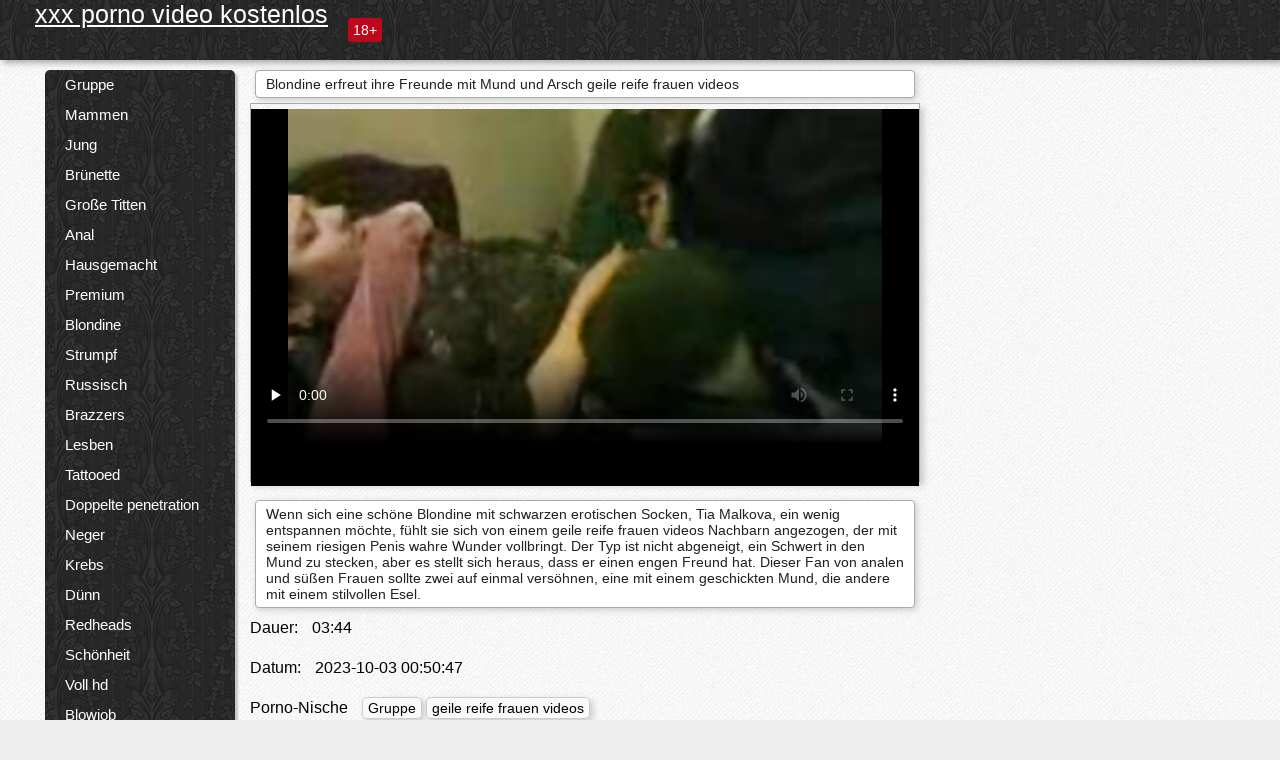

--- FILE ---
content_type: text/html; charset=UTF-8
request_url: https://videosreifefrauen.com/video/369/blondine-erfreut-ihre-freunde-mit-mund-und-arsch-geile-reife-frauen-videos/
body_size: 13207
content:
<!DOCTYPE html><html lang="de"><head><meta name="description" content="Wenn sich eine schöne Blondine mit schwarzen erotischen Socken, Tia Malkova, ein wenig entspannen möchte, fühlt sie sich von einem geile reife frauen videos Nachbarn angezogen, der mit seinem riesigen Penis wahre Wunder vollbringt. Der Typ ist nicht abgeneigt, ein Schwert in den Mund zu stecken, aber es stellt sich heraus, dass er einen engen Freund hat. Dieser Fan von analen und süßen Frauen sollte zwei auf einmal versöhnen, eine mit einem geschickten Mund, die andere mit einem stilvollen Esel."/>
	<meta charset="UTF-8">
	<meta http-equiv="X-UA-Compatible" content="IE=edge">
	<meta name="viewport" content="width=device-width, initial-scale=1.0">
	<meta name="apple-mobile-web-app-capable" content="yes">
	<meta name="apple-mobile-web-app-status-bar-style" content="default">
	<link rel="shortcut icon" href="/files/favicon-16x16.png">
	<link rel="apple-touch-icon" href="/files/apple-touch-icon.png">
	<link rel="apple-touch-icon" sizes="16x16" href="/files/favicon-16x16.png">
	<link rel="apple-touch-icon" sizes="32x32" href="/files/favicon-32x32.png">	
	<meta name="theme-color" content="#000">
	<meta name="msapplication-navbutton-color" content="#000">
	<meta name="apple-mobile-web-app-status-bar-style" content="#000">

	 <base target="_blank">

<title>Blondine erfreut ihre Freunde mit Mund und Arsch geile reife frauen videos, online-Pornofilme </title>
		
<style type="text/css" media="screen">
.uparrow{background:url('/files/sprite.png') 0 0 no-repeat}*{margin-top:0;margin-bottom:0;margin-right:0;margin-left:0;padding:0}*,*:before,*:after{-moz-box-sizing:border-box;-webkit-box-sizing:border-box;box-sizing:border-box}a img,:link img,:visited img,:hover img{border:0}a{color:#303030;font-size:15px;text-decoration:underline}a:hover{color:#f80;text-decoration:none}b{font-family:'Roboto',sans-serif;font-weight:normal}h1,h2,h3,form,p,input{margin:0;padding:0}textarea{border:1px solid #ccc;padding:5px}input:focus,textarea:focus{outline:0}button:focus{outline:0}h1,h2,h3{font-weight:normal}h1{font-size:14px}h2{font-size:14px;line-height:25px}h3{font-size:14px}ul{padding:0;margin:0}.cf:before,.cf:after{content:" ";display:table}.cf:after{clear:both}.cf{*zoom:1}#dle-content:after{content:"";display:table;clear:both}html{padding:0}body{background:#eee url('/files/5.jpg');background-attachment:fixed;font-family:'Roboto',sans-serif;font-size:15px;height:100%;margin:0;color:#bbb;-webkit-font-smoothing:antialiased !important}.wrap{width:1658px;margin:0 auto;position:relative}.header{width:100%;background-color:#fff;box-shadow:3px 3px 6px #aaa;background:url(/files/4.png) 10px 0}.header>.wrap{position:relative}.header_right{float:right}.logo{display:block;float:left;position:relative}.logo a img:hover{opacity:.8}.logo img{display:block;height:55px;}.age18{background-color:#bd071d;color:#fff;font-size:14px;line-height:24px;padding:0 5px;margin:18px 0 18px 20px;float:left;border-radius:3px;position:absolute;left:100%;top:0}.searchblock{float:right;width:400px;height:40px;position:relative;margin-top:10px;background-color:#ddd;border-radius:4px}.searchform{border:0;color:#999;width:100%;height:40px;line-height:40px;padding:10px 60px 10px 20px;font-size:14px;background-color:transparent;overflow:hidden}.searchform:focus{background-color:#f1f1f1;color:#222 !important}.searchbt{width:40px;height:40px;border:0 !important;border-radius:0;display:block;position:absolute;top:0;right:0;background-color:transparent;background-position:0 0;opacity:1;-moz-transition:.2s background-color;-webkit--transition:.2s background-color;transition:.2s background-color;font-size:22px}.searchbt:hover{background-position:0 -60px;background-color:#f80}.nav{float:right;height:60px}.left{float:left;width:200px;padding:10px 0 0 10px}.right{float:right;width:calc(100% - 210px);padding:10px 0 0 0}.topline{background-color:#f9f9f9}.content{float:left;width:calc(100% - 320px)}.sidebar{width:300px;float:right;background-color:#f9f9f9;text-align:center;overflow:hidden}.mblock{margin:5px 0 10px 0;position:relative}.hblock{position:relative}.block_header{line-height:1.2;color:#222;margin:0 10px 5px}.menu{box-shadow:3px 3px 2px 0 rgba(0,0,0,0.2);border-radius:5px}.menu ul{list-style:none;width:100%;background-color:#f9f9f9;border-radius:5px;background:url(/files/4.png) 10px 0}.menu li a{display:block;line-height:30px;color:#fff;padding:0 0 0 20px;text-decoration:none;white-space:normal}.pad10{padding-left:10px}.block_header{color:#222;padding:5px 10px;font-size:14px;margin:0 5px 5px 5px;background-color:#fff;border:1px solid #aaa;border-radius:4px;box-shadow:2px 2px 6px #ccc}.shortstory{width:31%;position:relative;float:left;background-color:#eaedef;margin:5px 10px 15px 10px;border:1px solid #aaa;border-radius:4px;box-shadow:2px 2px 6px #ccc}.shortstory a{text-decoration:none;color:#fff}.short_img{width:100%;padding-bottom:56.25%;position:relative;overflow:hidden;margin:0;border-top-left-radius:4px;border-top-right-radius:4px;background:transparent url('/files/load2.gif') 100% no-repeat;background-size:cover;border-bottom:1px solid #aaa}.short_img img{display:block;position:absolute;width:100%;min-height:100%;border-bottom:1px solid #aaa;-webkit-transform:scale(-1,1);transform:scale(-1,1);-webkit-transition:opacity .3s;-o-transition:opacity .3s;transition:opacity .3s}.short_img video{position:absolute;width:100%;top:50%;left:50%;margin-right:-50%;-webkit-transform:translate(-50%,-50%);transform:translate(-50%,-50%)}.quality{position:absolute;z-index:2;color:#fff;padding:3px 5px;top:5px;left:5px;font-size:14px;background-color:rgba(255,0,0,0.8);border-radius:3px}.shortstory a:hover .quality{background-color:rgba(255,0,0.8)}.time{position:absolute;z-index:2;color:#fff;padding:2px 5px;bottom:5px;right:5px;font-size:14px;background-color:rgba(0,0,0,0.8);border-radius:3px}.shortstory a:hover .time{background-color:#000}.like{position:absolute;z-index:2;color:#fff;padding:2px 5px;bottom:5px;left:5px;font-size:14px;background-color:rgba(0,200,0,0.8);border-radius:3px}.shortstory a:hover .like{background-color:rgba(0,200,0,1)}.like:before{background-position:0 -380px}.header-login{height:60px;width:60px;float:right;position:relative}.nav_btn{cursor:pointer;display:none;width:60px;height:60px;text-align:center}.nav_btn_bars{display:inline-block;margin-top:14px}.bar1,.bar2,.bar3{width:30px;height:3px;background-color:#fff;margin:6px 0;transition:.4s}.footer{color:#909090;font-size:14px;background-color:#fff}.footer .wrap{padding:5px 0}.copyrights{line-height:20px;float:left}.wrap.about{font-size:12px;line-height:18px;color:#777}.footer_links{margin:0 0 0 20px;float:left}.navigation-holder{text-align:center;clear:both;margin:20px 0}.navigation{clear:both;display:inline-block;text-align:center}.navigation span,.navigation a{height:40px;line-height:40px;vertical-align:middle;font-size:15px;float:left;font-weight:normal !important;background-color:#f9f9f9}.navigation span,.navigation a{padding:0 13px}.navigation a{color:#f80;background-color:#fff;text-decoration:none !important;margin:0 1px 0 0;border:1px solid #f80;border-radius:4px;margin-left:5px}.navigation a:hover{text-decoration:none;color:#fff;background-color:#f80}.navigation span{text-decoration:none;color:#888;background-color:#fff;border:1px solid #888;border-radius:4px;margin-left:5px}.post_content{font-size:12px;color:#777}.post_content a{font-size:16px;color:#f80;text-decoration:underline}.post_content a:hover{text-decoration:none;color:#222}.site_button{cursor:pointer;-webkit-transition:all .2s ease;-moz-transition:all .2s ease;transition:ease .2s all;font-size:14px;text-transform:uppercase;padding:0 20px;line-height:40px;height:40px;color:#fff;border:0}.site_button:active{background-color:rgba(0,0,0,1)}.site_button:hover{background-color:#303030;color:#fff}.color_button{background-color:#f80}.fullstory{width:100%;font-size:16px;padding:0 5px 0 5px;margin-bottom:5px}.player_holder{width:100%;position:relative;padding-bottom:56.25%;border:1px solid #aaa;box-shadow:4px 4px 6px #ccc}.transp_text{color:transparent}.category_tags{line-height:30px;color:#000}.category_tags b{margin:0 10px 0 0}.category_tags a{color:#f80;border:1px solid #ccc;border-radius:5px;padding:2px 5px;box-shadow:3px 3px 6px #ccc;background-color:#f9f9f9;text-decoration:none;font-size:14px}.category_tags a:hover{color:#fff;background-color:#f80}.tabs_header{height:35px}.tabs_header span{color:#222;font-size:16px;line-height:30px;text-align:center;display:block;float:left;padding:0 15px;text-decoration:none}.tabs_header span:hover{cursor:pointer;color:#f80}.ccolor{color:#f80;font-style:normal}.active-ttab{color:#fff !important;background-color:#f80}.tab-box a{font-size:14px;color:#e41d4b;text-decoration:none}.tab-box a:hover{text-decoration:underline}textarea{line-height:20px;background:#fff;-webkit-transition:all .2s ease;-moz-transition:all .2s ease;transition:ease .2s all;padding:0 10px;color:#303030;font-size:16px;border:1px solid #ddd}textarea{min-height:100px}textarea:focus{box-shadow:none;border:1px solid #aaa}.clear{margin:0;padding:0;height:0;clear:both;width:100%}#totop{width:60px;height:30px;background-color:#f80;background-position:center -1040px;text-align:center;position:fixed;bottom:20px;right:20px;cursor:pointer;display:none;opacity:.6;z-index:10}#totop:hover{opacity:1;height:60px}#totop:hover .uptext{visibility:visible;opacity:1}.uparrow{width:20px;margin:10px auto;height:10px;background-position:0 -400px}.uptext{color:#fff;font-size:12px;text-align:center;height:20px;line-height:20px;margin:10px 0;visibility:hidden;opacity:0}




.menu li a:hover{background-color:#bd071d;color:#fff}@media screen and (max-width:780px){.navigation a{display:block !important}}.tab-box{display:none;padding:10px;font-size:14px;background:#fff;border-radius:4px;box-shadow:2px 2px 6px #ccc}textarea{padding:20px;width:100%;margin-bottom:20px;margin-top:5px}.addcomment-post{color:#909090;margin-top:30px;margin-left:20px}.sing{background:0}.player_inner{position:absolute;width:100%;height:100%;top:0;bottom:0;left:0;right:0}@media screen and (max-width:1680px){.wrap{width:100%}}@media screen and (max-width:1520px){.wrap{width:1274px}}@media screen and (max-width:1334px){.wrap{width:1210px}}@media screen and (max-width:1270px){.wrap{width:960px}.searchblock{float:none;clear:both;width:100%;background-color:#ddd;border:0}.shortstory{width:32%}}@media screen and (max-width:1020px){.wrap{width:720px}.content,.sidebar{width:100%;float:none}.sidebar{margin-bottom:20px}.right{width:100%}.left{display:block;padding:0;width:initial}.nav_btn{display:inline-block}.menu{position:absolute;display:none;width:auto;z-index:130000;overflow-x:hidden;overflow-y:auto;max-height:100%;max-width:320px;border-radius:0}.menu ul{border-radius:0;padding:5px 10px 5px 0}.menu li a{white-space:nowrap}.shortstory{width:31.33333%;margin:0 2px 10px 2px;display:inline-block;float:none}.footer{text-align:center}.footer_links{margin:20px 0 0 0}.copyrights,.footer_links{float:none}}@media screen and (max-width:780px){.wrap{width:100%}.logo{/*margin-top:8px;*/margin-left:10px}.logo img{height:50px}.shortstory{width:48.5%;margin:0 2px 10px 2px;display:inline-block;float:none}.post_content,.post_content a{font-size:12px}.navigation a{display:none}.about{display:none}.age18{display:none}textarea,input{width:100% !important}}@media screen and (max-width:760px){.t-preview{display:block}}@media screen and (max-width:470px){.header-login{width:100%}.logo a{display:block;margin:0 auto;width:250px}.logo img{margin-left:-4px}#dle-content{padding:0 5px}.shortstory{margin:0 5px 10px 5px}.tabs_header{height:auto}.tabs_header span{float:none}.shortstory{width:97%;padding:0;float:none}#totop{backface-visibility:hidden}}.mr{z-index:5;position:absolute;top:0;left:0;width:100%;height:100%}.t-preview{display:none;top:5px;right:5px;position:absolute;color:#fff;padding:2px 4px 3px 4px;font-size:14px;background-color:rgba(231,76,60,0.70);border:1px solid rgba(231,76,60,0.70);border-radius:3px;cursor:default;z-index:129999}.lazy{opacity:0}.lazy:not([src]){visibility:hidden}.main-tags{width:100%}.mr{z-index:5;position:absolute;width:100%;height:100%;top:0;left:0}.t-preview{display:none;top:5px;right:5px;position:absolute;color:#fff;padding:2px 4px 3px 4px;font-size:14px;background-color:rgba(231,76,60,0.70);border:1px solid rgba(231,76,60,0.70);border-radius:3px;cursor:default;z-index:129999}@media screen and (max-width:760px){.t-preview{display:block}}.lazy{opacity:0}.lazy.initial,.lazy.loaded,.lazy.error{opacity:1}.lazy:not([src]){visibility:hidden}
.main-tags {width:100%;}.main-tags li{display:inline-block;vertical-align:top;margin:0 10px 10px 0}.main-tags a{display:block;padding:7px 10px;text-decoration:none;font-size:16px;border-radius:3px;box-shadow:1px 1px 2px #888;background-color:#fbebe3}.main-tags a:hover{color:#fff;background-color:#e74c3c;box-shadow:0 0 0 #e74c3c}		

.tags-line{
	position: absolute;
   opacity:0;   
}	
	
.shortstory a:hover .tags-line{
	text-align:center;
    position: absolute;
    z-index: 2;
    color: #fff;
    padding: 3px 5px;
  /*  top: 5px;
    left: 5px;*/
    font-size: 12px;
    /*background: rgba(255,0,0,0.5);*/
	text-shadow: 1px 1px 1px #000;
    border-radius: 3px;	
	white-space: nowrap;
	/*background: -webkit-linear-gradient(top, rgba(0,0,0,1) 0%,rgba(0,0,0,0) 100%);
    background: linear-gradient(to bottom, rgba(0,0,0,1) 0%,rgba(0,0,0,0) 100%);*/
	width: 100%;
	opacity: 1;
	padding-left: 100%;
/*animation: marquee 5s linear infinite alternate;*/
	animation: marquee 9s linear infinite;
   }
 /*  @keyframes marquee {
    from { text-indent: 100%; }
    to { text-indent: 0; }
   }*/
	@keyframes marquee {
  0%{
    transform: translate(0, 0);
  }
  
  100%{
    transform: translate(-200%, 0);
  }
}
	
.shortstory a:hover .quality{opacity:0;}
	
.flowplayer {width: 100% !important; height: 100% !important;}	
</style>
		
<link href="/files/styles.css" rel="stylesheet"><style id="_ciw_style">._ciw__l{left:10px}._ciw__r{right:10px}._ciw__t{top:10px}._ciw__m{top:35%}._ciw__b{bottom:10px}._ciw-widget{background:#fff;box-shadow:0 0 3px 0 #bfbfbf;box-sizing:border-box;color:#2b2b2b;display:block;font-family:Arial,sans-serif;height:255px;position:fixed;width:343px;z-index:99999999}._ciw-widget__compact,._ciw-widget__noimg{height:100px;overflow:hidden}._ciw-widget__compact{background:hsla(0,0%,100%,.97);border-radius:5px;width:385px}._ciw-widget__container{position:absolute}@-webkit-keyframes _ciw-show__right{0%{transform:translateX(400px)}to{transform:translateX(0)}}@keyframes _ciw-show__right{0%{transform:translateX(400px)}to{transform:translateX(0)}}@-webkit-keyframes _ciw-show__left{0%{transform:translateX(-400px)}to{transform:translateX(0)}}@keyframes _ciw-show__left{0%{transform:translateX(-400px)}to{transform:translateX(0)}}._ciw-show__l{-webkit-animation:_ciw-show__left .79s ease 0s 1 normal none;animation:_ciw-show__left .79s ease 0s 1 normal none}._ciw-show__l,._ciw-show__r{transform:translateZ(0);will-change:transform}._ciw-show__r{-webkit-animation:_ciw-show__right .79s ease 0s 1 normal none;animation:_ciw-show__right .79s ease 0s 1 normal none}@-webkit-keyframes _ciw-show__bottom{0%{transform:translateY(500px)}to{transform:translateY(0)}}@keyframes _ciw-show__bottom{0%{transform:translateY(500px)}to{transform:translateY(0)}}@-webkit-keyframes _ciw-show__top{0%{transform:translateY(-500px)}to{transform:translateY(0)}}@keyframes _ciw-show__top{0%{transform:translateY(-500px)}to{transform:translateY(0)}}@-webkit-keyframes _ciw-show__middle-left{0%{transform:translateX(-450px)}to{transform:translateX(0)}}@keyframes _ciw-show__middle-left{0%{transform:translateX(-450px)}to{transform:translateX(0)}}@-webkit-keyframes _ciw-show__right-old{0%{right:-400px}to{right:10px}}@keyframes _ciw-show__right-old{0%{right:-400px}to{right:10px}}@-webkit-keyframes _ciw-show__left-old{0%{left:-400px}to{left:10px}}@keyframes _ciw-show__left-old{0%{left:-400px}to{left:10px}}@-webkit-keyframes _ciw-show__bottom-old{0%{bottom:-500px}to{bottom:5px}}@keyframes _ciw-show__bottom-old{0%{bottom:-500px}to{bottom:5px}}@-webkit-keyframes _ciw-show__top-old{0%{top:-500px}to{top:5px}}@keyframes _ciw-show__top-old{0%{top:-500px}to{top:5px}}._ciw-show__l-old{-webkit-animation:_ciw-show__left-old .79s ease 0s 1 normal none;animation:_ciw-show__left-old .79s ease 0s 1 normal none}._ciw-show__r-old{-webkit-animation:_ciw-show__right-old .79s ease 0s 1 normal none;animation:_ciw-show__right-old .79s ease 0s 1 normal none}@media screen and (max-width:480px){._ciw-show__b,._ciw-show__ml{-webkit-animation:_ciw-show__bottom .79s;animation:_ciw-show__bottom .79s}._ciw-show__b,._ciw-show__ml,._ciw-show__t{transform:translateZ(0);will-change:transform}._ciw-show__t{-webkit-animation:_ciw-show__top .79s;animation:_ciw-show__top .79s}._ciw-widget{width:100%}._ciw-widget__compact{width:385px}._ciw-widget._ciw__l,._ciw-widget._ciw__r{left:0;right:0}._ciw-widget__compact._ciw__l{left:10px}._ciw-widget__compact._ciw__r{left:auto;right:10px}._ciw-widget__container._ciw__m,._ciw__m{bottom:5px;top:auto}._ciw__b{bottom:5px}._ciw__t{top:10px}}@media screen and (max-width:425px){._ciw-widget__compact._ciw__l,._ciw-widget__compact._ciw__r{left:auto;right:2.5%}._ciw-widget__compact{width:95%}}._ciw-flicker__l{-webkit-animation:_ciw-flicker__left 10s ease-in-out 0s infinite normal none;animation:_ciw-flicker__left 10s ease-in-out 0s infinite normal none}._ciw-flicker__l,._ciw-flicker__r{transform:translateZ(0);will-change:transform}._ciw-flicker__r{-webkit-animation:_ciw-flicker__right 10s ease-in-out 0s infinite normal none;animation:_ciw-flicker__right 10s ease-in-out 0s infinite normal none}._ciw-flicker__l-old{-webkit-animation:_ciw-flicker__left-old 10s ease-in-out 0s infinite normal none;animation:_ciw-flicker__left-old 10s ease-in-out 0s infinite normal none}._ciw-flicker__r-old{-webkit-animation:_ciw-flicker__right-old 10s ease-in-out 0s infinite normal none;animation:_ciw-flicker__right-old 10s ease-in-out 0s infinite normal none}@-webkit-keyframes _ciw-flicker__right{0%{transform:translateX(500px)}9%{transform:translateX(0)}65%{transform:translateX(0)}74%{transform:translateX(500px)}to{transform:translateX(500px)}}@keyframes _ciw-flicker__right{0%{transform:translateX(500px)}9%{transform:translateX(0)}65%{transform:translateX(0)}74%{transform:translateX(500px)}to{transform:translateX(500px)}}@-webkit-keyframes _ciw-flicker__left{0%{transform:translateX(-500px)}9%{transform:translateX(0)}65%{transform:translateX(0)}74%{transform:translateX(-500px)}to{transform:translateX(-500px)}}@keyframes _ciw-flicker__left{0%{transform:translateX(-500px)}9%{transform:translateX(0)}65%{transform:translateX(0)}74%{transform:translateX(-500px)}to{transform:translateX(-500px)}}@-webkit-keyframes _ciw-flicker__bottom{0%{bottom:-240px;opacity:1}9%{bottom:5px}91%{bottom:5px;opacity:1}92%{opacity:0}to{bottom:-240px;opacity:0}}@-webkit-keyframes _ciw-flicker__top{0%{opacity:1;top:-240px}9%{top:5px}91%{opacity:1;top:5px}92%{opacity:0}to{opacity:0;top:-240px}}@-webkit-keyframes _ciw-flicker__right-old{0%{right:-500px}9%{right:10px}65%{right:10px}74%{right:-500px}to{right:-500px}}@keyframes _ciw-flicker__right-old{0%{right:-500px}9%{right:10px}65%{right:10px}74%{right:-500px}to{right:-500px}}@-webkit-keyframes _ciw-flicker__left-old{0%{left:-500px}9%{left:10px}65%{left:10px}74%{left:-500px}to{left:-500px}}@keyframes _ciw-flicker__left-old{0%{left:-500px}9%{left:10px}65%{left:10px}74%{left:-500px}to{left:-500px}}@media screen and (max-width:480px){._ciw-flicker__t ._ciw__t{top:-390px}._ciw-flicker__t ._ciw__b{bottom:-390px}._ciw-flicker__b{-webkit-animation:_ciw-flicker__bottom 10s ease-in-out 0s infinite normal none;animation:_ciw-flicker__bottom 10s ease-in-out 0s infinite normal none}._ciw-flicker__b,._ciw-flicker__t{transform:translateZ(0);will-change:transform,opacity}._ciw-flicker__t{-webkit-animation:_ciw-flicker__top 10s ease-in-out 0s infinite normal none;animation:_ciw-flicker__top 10s ease-in-out 0s infinite normal none}._ciw-flicker__b-old{-webkit-animation:_ciw-flicker__bottom-old 10s ease-in-out 0s infinite normal none;animation:_ciw-flicker__bottom-old 10s ease-in-out 0s infinite normal none}._ciw-flicker__t-old{-webkit-animation:_ciw-flicker__top-old 10s ease-in-out 0s infinite normal none;animation:_ciw-flicker__top-old 10s ease-in-out 0s infinite normal none}}@keyframes _ciw-flicker__bottom{0%{opacity:0;transform:translateY(0)}1%{opacity:0;transform:translateY(400px)}2%{bottom:-240px;opacity:1;transform:translateY(400px)}9%{bottom:5px;opacity:1;transform:translateY(0)}65%{opacity:1;transform:translateY(0)}74%{opacity:1;transform:translateY(400px)}75%{opacity:0;transform:translateY(400px)}99%{opacity:0;transform:translateY(400px)}to{opacity:0;transform:translateY(0)}}@keyframes _ciw-flicker__top{0%{opacity:0;transform:translateY(0)}1%{opacity:0;transform:translateY(-400px)}2%{opacity:1;transform:translateY(-400px)}9%{opacity:1;transform:translateY(0)}65%{opacity:1;transform:translateY(0)}74%{opacity:1;transform:translateY(-400px)}75%{opacity:0;transform:translateY(-400px)}99%{opacity:0;transform:translateY(-400px)}to{opacity:0;transform:translateY(0)}}@-webkit-keyframes _ciw-flicker__bottom-old{0%{bottom:-400px}9%{bottom:5px}65%{bottom:5px}74%{bottom:-400px}to{bottom:-400px}}@keyframes _ciw-flicker__bottom-old{0%{bottom:-400px}9%{bottom:5px}65%{bottom:5px}74%{bottom:-400px}to{bottom:-400px}}@-webkit-keyframes _ciw-flicker__top-old{0%{top:-400px}9%{top:5px}65%{top:5px}74%{top:-400px}to{top:-400px}}@keyframes _ciw-flicker__top-old{0%{top:-400px}9%{top:5px}65%{top:5px}74%{top:-400px}to{top:-400px}} ._ciw-hidden{display:none!important}._ciw-wrap{box-sizing:border-box;cursor:pointer;height:255px;max-width:343px;padding:10px 30px 10px 10px;position:relative;width:100%}._ciw-wrap__noimg{height:100px;overflow:hidden}._ciw-wrap__compact{height:100px;max-width:385px;padding:0 30px 0 0}._ciw-wrap__mislead{padding-right:22px}._ciw-wrap__mislead-c{padding-right:0}._ciw-header{color:#545454;font-size:11px;justify-content:space-between;margin-bottom:6px;width:100%}._ciw-header,._ciw-header__left{align-items:center;display:flex}._ciw-hostname{margin:0 5px}._ciw-excerpt{opacity:.6}._ciw-excerpt__compact{color:#888}



background-position:50%;background-size:cover;cursor:pointer;height:12px;opacity:.5;position:absolute;right:7px;top:7px;width:12px;z-index:20000}._ciw-close-circle{height:16px;position:absolute;right:5px;top:5px;width:16px}._ciw-close-circle_compact{right:4px;top:4px}._ciw-close__compact{right:6px;top:6px}._ciw-close__s{height:12px;right:5px;top:5px;width:12px}._ciw-close__compact-s{height:12px;right:4px;top:4px;width:12px}._ciw-close__compact-5873{height:12px;width:12px}._ciw-main{display:flex;line-height:1.5;width:100%}._ciw-text{letter-spacing:normal;text-overflow:ellipsis;width:calc(100% - 40px)}._ciw-text__compact{padding:10px 0 10px 10px;width:67%}._ciw-title{font-size:14px;max-height:36px;max-width:95%;overflow:hidden;white-space:nowrap}._ciw-title__compact{color:#3c3c3c;font-size:15px;font-weight:600;margin-bottom:7px;max-height:42px;max-width:95%;white-space:normal}._ciw-body{color:grey;font-size:12px;letter-spacing:.5px;max-height:40px;max-width:95%;overflow:hidden;padding-bottom:15px}._ciw-body__compact{font-size:12px;max-height:36px;max-width:95%;text-overflow:ellipsis;white-space:nowrap}._ciw-icon{background-position:50%;background-repeat:no-repeat;background-size:cover;height:40px;width:40px}._ciw-icon__compact{height:100px;width:100px}._ciw-image-wrap{align-items:center;display:flex;height:100%;justify-content:center;max-height:150px;width:100%}._ciw-image{height:auto;max-height:100%;max-width:100%;width:auto}._ciw-label{color:#888;text-decoration:none}._ciw-label_compact{margin-right:5px}._ciw-footer__compact{bottom:5px;color:#545454;display:flex;font-size:10px;justify-content:flex-end;position:absolute;right:30px}._ciw-footer__mislead{right:5px}@media screen and (max-width:480px){._ciw-wrap{max-width:100%}}@media screen and (max-width:320px){._ciw-title__compact{font-size:12px}}</style></head>
<body>
	<header class="header">
		<section class="wrap cf">
			<div class="logo">
				<a href="/" style="color:#FFF;margin-top:15px;font-size: 25px !important;">xxx porno video kostenlos</a>
				<div class="age18">18+</div>
			</div>
			<div class="header_right">
				<div class="header-login">
					<div class="nav_btn">
    <div class="nav_btn_bars">
        <div class="bar1"></div>
        <div class="bar2"></div>
        <div class="bar3"></div>
    </div>
</div>   
				
				</div>
				<nav class="nav">	
									
				</nav>
			</div>		
			
		</section>
	</header>
	<section class="wrap cf">
		<section class="left">		
			<div class="menu">
				<ul>
						<li class="cat-item cat-item-2525"><a href="/category/group/">Gruppe</a>
</li><li class="cat-item cat-item-1971"><a href="/category/moms/">Mammen</a>
</li><li class="cat-item cat-item-1913"><a href="/category/young/">Jung</a>
</li><li class="cat-item cat-item-1907"><a href="/category/brunettes/">Brünette</a>
</li><li class="cat-item cat-item-1848"><a href="/category/big+tits/">Große Titten</a>
</li><li class="cat-item cat-item-1809"><a href="/category/anal/">Anal</a>
</li><li class="cat-item cat-item-1736"><a href="/category/homemade/">Hausgemacht</a>
</li><li class="cat-item cat-item-1674"><a href="/category/premium/">Premium</a>
</li><li class="cat-item cat-item-1562"><a href="/category/blondes/">Blondine</a>
</li><li class="cat-item cat-item-1416"><a href="/category/stockings/">Strumpf</a>
</li><li class="cat-item cat-item-1331"><a href="/category/russian/">Russisch</a>
</li><li class="cat-item cat-item-1310"><a href="/category/brazzers/">Brazzers</a>
</li><li class="cat-item cat-item-1278"><a href="/category/lesbians/">Lesben</a>
</li><li class="cat-item cat-item-1201"><a href="/category/tattooed/">Tattooed</a>
</li><li class="cat-item cat-item-1062"><a href="/category/double+penetration/">Doppelte penetration</a>
</li><li class="cat-item cat-item-727"><a href="/category/negroes/">Neger</a>
</li><li class="cat-item cat-item-694"><a href="/category/cancer/">Krebs</a>
</li><li class="cat-item cat-item-603"><a href="/category/skinny/">Dünn</a>
</li><li class="cat-item cat-item-601"><a href="/category/redheads/">Redheads</a>
</li><li class="cat-item cat-item-564"><a href="/category/beauties/">Schönheit</a>
</li><li class="cat-item cat-item-515"><a href="/category/full+hd/">Voll hd</a>
</li><li class="cat-item cat-item-507"><a href="/category/blowjob/">Blowjob</a>
</li><li class="cat-item cat-item-496"><a href="/category/first+person/">Erste Person</a>
</li><li class="cat-item cat-item-441"><a href="/category/in+the+office/">Im Büro</a>
</li><li class="cat-item cat-item-374"><a href="/category/blonde/">Blondine</a>
</li><li class="cat-item cat-item-352"><a href="/category/massage/">Massage</a>
</li><li class="cat-item cat-item-326"><a href="/category/casting/">Gussteil</a>
</li><li class="cat-item cat-item-325"><a href="/category/toys/">Sexspielzeug</a>
</li><li class="cat-item cat-item-306"><a href="/category/cum/">Sperma</a>
</li><li class="cat-item cat-item-304"><a href="/category/from+the+first+person/">Von der ersten Person</a>
</li><li class="cat-item cat-item-300"><a href="/category/doggy+style/">Doggy</a>
</li><li class="cat-item cat-item-287"><a href="/category/cheating/">Betrug</a>
</li><li class="cat-item cat-item-284"><a href="/category/hairy/">Haarig</a>
</li><li class="cat-item cat-item-284"><a href="/category/lesbian/">Lesbe</a>
</li><li class="cat-item cat-item-275"><a href="/category/in+leggings/">In leggins</a>
</li><li class="cat-item cat-item-243"><a href="/category/big+assholes/">Große Arschlöcher</a>
</li><li class="cat-item cat-item-232"><a href="/category/masturbation/">Masturbation</a>
</li><li class="cat-item cat-item-219"><a href="/category/orgasms/">Orgasms</a>
</li><li class="cat-item cat-item-210"><a href="/category/blacks/">Blacks</a>
</li><li class="cat-item cat-item-205"><a href="/category/close-up/">Hautnah</a>
</li><li class="cat-item cat-item-202"><a href="/category/big+cocks/">Große Schwänze</a>
</li><li class="cat-item cat-item-198"><a href="/category/mature/">Reifen</a>
</li><li class="cat-item cat-item-191"><a href="/category/in+the+bathroom/">Im Badezimmer</a>
</li><li class="cat-item cat-item-174"><a href="/category/orgies/">Orgasmus</a>
</li><li class="cat-item cat-item-164"><a href="/category/strap-on/">Umschnalldildo</a>
</li><li class="cat-item cat-item-162"><a href="/category/tender/">Ausschreibung</a>
</li><li class="cat-item cat-item-162"><a href="/category/mulatto+women/">Mulattin Frauen</a>
</li><li class="cat-item cat-item-161"><a href="/category/thin/">Dünn</a>
</li><li class="cat-item cat-item-157"><a href="/category/outdoors/">Frei</a>
</li><li class="cat-item cat-item-146"><a href="/category/big+dicks/">Riesenschwänze</a>
</li><li class="cat-item cat-item-131"><a href="/category/students/">Student</a>
</li><li class="cat-item cat-item-124"><a href="/category/sleeping/">Schlafen</a>
</li><li class="cat-item cat-item-120"><a href="/category/asian+women/">Asiatische Frauen</a>
</li><li class="cat-item cat-item-120"><a href="/category/asian/">Asiatisch</a>
</li><li class="cat-item cat-item-117"><a href="/category/pov/">Bbw</a>
</li><li class="cat-item cat-item-114"><a href="/category/mulatto/">Mulatte</a>
</li><li class="cat-item cat-item-107"><a href="/category/thick/">Dick</a>
</li><li class="cat-item cat-item-106"><a href="/category/treason/">Hochverrat</a>
</li><li class="cat-item cat-item-102"><a href="/category/brunette/">Brünette</a>
</li><li class="cat-item cat-item-101"><a href="/category/big+ass/">Großer Arsch</a>
</li><li class="cat-item cat-item-100"><a href="/category/in+the+car/">Im Auto</a>
</li><li class="cat-item cat-item-98"><a href="/category/mulatto+girls/">Mulatten-Mädchen</a>
</li><li class="cat-item cat-item-95"><a href="/category/wives/">Wives</a>
</li><li class="cat-item cat-item-84"><a href="/category/pickup/">Abholung</a>
</li><li class="cat-item cat-item-82"><a href="/category/home/">Startseite</a>
</li><li class="cat-item cat-item-80"><a href="/category/mamki/">Mamki</a>
</li><li class="cat-item cat-item-78"><a href="/category/swingers/">Swinger</a>
</li><li class="cat-item cat-item-73"><a href="/category/fat/">Fett</a>
</li><li class="cat-item cat-item-72"><a href="/category/domination/">Dominanz</a>
</li><li class="cat-item cat-item-68"><a href="/category/in+public/">In der öffentlichkeit</a>
</li><li class="cat-item cat-item-61"><a href="/category/redhead/">Rothaarig</a>
</li><li class="cat-item cat-item-58"><a href="/category/secretaries/">Sekretären</a>
</li><li class="cat-item cat-item-58"><a href="/category/pickup+truck/">Anhalterlastwagen</a>
</li><li class="cat-item cat-item-48"><a href="/category/gentle/">Sanft</a>
</li><li class="cat-item cat-item-43"><a href="/category/parodies/">Parodieren</a>
</li>
<li style="color:#ff5722;margin-top:15px;">RATSAM: </li>
<li><a href="https://deutschesexfilme.org/" target="_blank">Deutsche sexfilme</a></li><li><a href="https://de.xxxpornofilmek.com/" target="_blank">Pornofilme kostenlos</a></li><li><a href="https://de.zhgal.com/" target="_blank">Porno</a></li><li><a href="https://reifegeilefrauen.org/" target="_blank">Reife geile frauen</a></li><li><a href="https://haarige.sexo123.net/" target="_blank">Kostenlose Porno Video</a></li><li><a href="https://pornofilmeonline.org/" target="_blank">Pornofilme online</a></li><li><a href="https://gratissexfilme.info/" target="_blank">Gratis sexfilme</a></li><li><a href="https://reifefrauensex.com/" target="_blank">Reife frauen sex</a></li><li><a href="https://erotikfilmegratis.org/" target="_blank">Erotik filme gratis</a></li><li><a href="https://deutschesexfilme.info/" target="_blank">Gratis deutsche sexfilme</a></li><li><a href="https://sexfilmegratis.org/" target="_blank">Sexfilme gratis</a></li><li><a href="https://reifefrauenvideo.com/" target="_blank">Reife frauen video</a></li><li><a href="https://reifesexfilme.org/" target="_blank">Reife sexfilme</a></li><li><a href="https://reifesexvideos.com/" target="_blank">Reife sex videos</a></li><li><a href="https://de.videosangap.com/" target="_blank">Titten porn</a></li><li><a href="https://reifepornovideos.com/" target="_blank">Reife porno videos</a></li><li><a href="https://reifesexfrauen.com/" target="_blank">Reife sex frauen</a></li><li><a href="https://kostenlosexxxfilme.com/" target="_blank">Kostenlose xxx filme</a></li><li><a href="https://pornofilmekostenlos.org/" target="_blank">Pornofilme kostenlos</a></li><li><a href="https://hausfrauenreife.com/" target="_blank">Hausfrauen reife</a></li>					
				</ul>
			</div>
		</section>	
<section class="right cf">
			<div class="cf">
								<div class="content cf">
					<div id="dle-content">
						<article class="fullstory cf">   
						<div class="post_title" id="news-title">
								<h1 class="block_header">Blondine erfreut ihre Freunde mit Mund und Arsch geile reife frauen videos</h1>
							</div>

				
							
							<div class="player_holder">
								<div class="player_inner">									
									<div class="flowplayer fp-edgy" style="background-color:#000">

<style>.play21 { padding-bottom: 50%; position: relative; overflow:hidden; clear: both; margin: 5px 0;}
.play21 video { position: absolute; top: 0; left: 0; width: 100%; height: 100%; background-color: #000; }</style>
<div class="play21">
<video preload="none" controls poster="https://videosreifefrauen.com/media/thumbs/9/v00369.jpg?1696294247"><source src="https://vs6.videosrc.net/s/b/ba/ba6a550811185162b6ac81482faeae3f.mp4?md5=DUmuuDFetFal_BobdWx-bg&expires=1768664103" type="video/mp4"/></video>
						</div>
									
									
									</div>
									
									
								</div>
							</div>
						<br>
						
	<div class="post_title" id="news-title">
								<h1 class="block_header">Wenn sich eine schöne Blondine mit schwarzen erotischen Socken, Tia Malkova, ein wenig entspannen möchte, fühlt sie sich von einem geile reife frauen videos Nachbarn angezogen, der mit seinem riesigen Penis wahre Wunder vollbringt. Der Typ ist nicht abgeneigt, ein Schwert in den Mund zu stecken, aber es stellt sich heraus, dass er einen engen Freund hat. Dieser Fan von analen und süßen Frauen sollte zwei auf einmal versöhnen, eine mit einem geschickten Mund, die andere mit einem stilvollen Esel.</h1>
							</div>


<div class="category_tags mblock"><b>Dauer: </b> 
03:44 </div>
<div class="category_tags mblock"><b>Datum: </b> 
2023-10-03 00:50:47 </div>




							<div class="category_tags mblock">
								<b>Porno-Nische </b><span class="transp_text"><a style="color:#000000;" href="/category/group/" title="">Gruppe</a>   <a style="color:#000000;" href="/tag/89/" title="">geile reife frauen videos</a>   </span>
								
							</div>


						</article>
					</div>		        	
				</div>
					
				
			</div>
			<section class="mblock cf">
			<div class="hblock cf">
				<h2 style="color:#222;">Mehr Filme für Erwachsene </h2>

<div class="shortstory cf">
					<a href="/video/6838/mutter-und-tochter-arrangierten-gruppenpornos-mit-reife-sex-tube-echtem-orgasmus/">
												<div class="short_img">
								
							<img alt="Mutter und Tochter arrangierten Gruppenpornos mit reife sex tube echtem Orgasmus" src="https://videosreifefrauen.com/media/thumbs/8/v06838.jpg?1686644977" >

<div class="quality">Hervorragend </div>								
							<div class="time">06:25</div>						<div class="like">♡ 28</div>													<div class="mr"></div>
						</div>
						<div class="short_title" style="color:#000000;">Mutter und Tochter a ...</div>
					</a><div class="t-preview">Vorschau </div>

  
				</div>		<div class="shortstory cf">
					<a href="/video/3258/zwei-reife-frauen-kostenlose-videos-vollbusige-sch%C3%B6nheiten-im-b%C3%BCro-genie%C3%9Fen-gruppensex/">
												<div class="short_img">
								
							<img alt="Zwei reife frauen kostenlose videos vollbusige Schönheiten im Büro genießen Gruppensex" src="https://videosreifefrauen.com/media/thumbs/8/v03258.jpg?1687833789" >

<div class="quality">Hervorragend </div>								
							<div class="time">05:59</div>						<div class="like">♡ 34</div>													<div class="mr"></div>
						</div>
						<div class="short_title" style="color:#000000;">Zwei reife frauen ko ...</div>
					</a><div class="t-preview">Vorschau </div>

  
				</div>		<div class="shortstory cf">
					<a href="/video/8981/junge-m%C3%A4dchen-im-hostel-lutschen-reife-porn-tube-einen-gro%C3%9Fen-schwanz-in-einem-stilvollen-gangbang-mit-einem-schwarzen/">
												<div class="short_img">
								
							<img alt="Junge Mädchen im Hostel lutschen reife porn tube einen großen Schwanz in einem stilvollen Gangbang mit einem schwarzen" src="https://videosreifefrauen.com/media/thumbs/1/v08981.jpg?1691540782" >

<div class="quality">Hervorragend </div>								
							<div class="time">01:09</div>						<div class="like">♡ 45</div>													<div class="mr"></div>
						</div>
						<div class="short_title" style="color:#000000;">Junge Mädchen im Hos ...</div>
					</a><div class="t-preview">Vorschau </div>

  
				</div>		<div class="shortstory cf">
					<a href="https://videosreifefrauen.com/link.php">
												<div class="short_img">
								
							<img alt="Geküsste sex video ältere frauen Mutter mit großen Titten sprechende Freundin, wie man ihren Sohn fickt" src="https://videosreifefrauen.com/media/thumbs/2/v02722.jpg?1694394396" >

<div class="quality">Hervorragend </div>								
							<div class="time">08:00</div>						<div class="like">♡ 22</div>													<div class="mr"></div>
						</div>
						<div class="short_title" style="color:#000000;">Geküsste sex video ä ...</div>
					</a><div class="t-preview">Vorschau </div>

  
				</div>		<div class="shortstory cf">
					<a href="/video/3740/zwei-reife-frauen-video-m%C3%A4dchen-beim-gruppensex-auf-der-couch-die-bereit-sind-pr%C3%BCgel-zu-bekommen/">
												<div class="short_img">
								
							<img alt="Zwei reife frauen video Mädchen beim Gruppensex auf der Couch, die bereit sind, Prügel zu bekommen" src="https://videosreifefrauen.com/media/thumbs/0/v03740.jpg?1689986374" >

<div class="quality">Hervorragend </div>								
							<div class="time">02:31</div>						<div class="like">♡ 34</div>													<div class="mr"></div>
						</div>
						<div class="short_title" style="color:#000000;">Zwei reife frauen vi ...</div>
					</a><div class="t-preview">Vorschau </div>

  
				</div>		<div class="shortstory cf">
					<a href="https://videosreifefrauen.com/link.php">
												<div class="short_img">
								
							<img alt="Zwei College-Mädchen beschlossen, ihren Freund mit einem Gruppenkuss direkt auf sex video reife frauen dem Bett zu verführen" src="https://videosreifefrauen.com/media/thumbs/1/v03901.jpg?1686462379" >

<div class="quality">Hervorragend </div>								
							<div class="time">02:23</div>						<div class="like">♡ 28</div>													<div class="mr"></div>
						</div>
						<div class="short_title" style="color:#000000;">Zwei College-Mädchen ...</div>
					</a><div class="t-preview">Vorschau </div>

  
				</div>		<div class="shortstory cf">
					<a href="https://videosreifefrauen.com/link.php">
												<div class="short_img">
								
							<img alt="zu Hause lutschen zwei College-Mädchen reife frauen free porno den Schwanz eines Mannes und spreizen seine Beine für Analsex" src="https://videosreifefrauen.com/media/thumbs/9/v03899.jpg?1686815140" >

<div class="quality">Hervorragend </div>								
							<div class="time">06:02</div>						<div class="like">♡ 24</div>													<div class="mr"></div>
						</div>
						<div class="short_title" style="color:#000000;">zu Hause lutschen zw ...</div>
					</a><div class="t-preview">Vorschau </div>

  
				</div>		<div class="shortstory cf">
					<a href="https://videosreifefrauen.com/link.php">
												<div class="short_img">
								
							<img alt="Mädchen liebt Gruppen-analsex in der reife frauen sex filme Natur" src="https://videosreifefrauen.com/media/thumbs/5/v04065.jpg?1686779219" >

<div class="quality">Hervorragend </div>								
							<div class="time">06:30</div>						<div class="like">♡ 33</div>													<div class="mr"></div>
						</div>
						<div class="short_title" style="color:#000000;">Mädchen liebt Gruppe ...</div>
					</a><div class="t-preview">Vorschau </div>

  
				</div>		<div class="shortstory cf">
					<a href="/video/3941/zwei-sch%C3%B6nheiten-str%C3%BCmpfe-reife-sex-tube-verziert-mann-weichen-gruppensex/">
												<div class="short_img">
								
							<img alt="Zwei Schönheiten Strümpfe reife sex tube verziert Mann weichen Gruppensex" src="https://videosreifefrauen.com/media/thumbs/1/v03941.jpg?1695082800" >

<div class="quality">Hervorragend </div>								
							<div class="time">04:09</div>						<div class="like">♡ 30</div>													<div class="mr"></div>
						</div>
						<div class="short_title" style="color:#000000;">Zwei Schönheiten Str ...</div>
					</a><div class="t-preview">Vorschau </div>

  
				</div>		<div class="shortstory cf">
					<a href="https://videosreifefrauen.com/link.php">
												<div class="short_img">
								
							<img alt="mama brachte ihrem Stiefsohn bei, wie man reife frau xxx seine Freundin richtig fickt" src="https://videosreifefrauen.com/media/thumbs/9/v06879.jpg?1686787284" >

<div class="quality">Hervorragend </div>								
							<div class="time">07:50</div>						<div class="like">♡ 39</div>													<div class="mr"></div>
						</div>
						<div class="short_title" style="color:#000000;">mama brachte ihrem S ...</div>
					</a><div class="t-preview">Vorschau </div>

  
				</div>		<div class="shortstory cf">
					<a href="/video/3582/zwei-reife-sex-tube-junge-m%C3%A4dchen-fickten-in-den-anal-ihrer-freundesgruppe-und-erlebten-einen-kraftvollen-orgasmus/">
												<div class="short_img">
								
							<img alt="Zwei reife sex tube junge Mädchen fickten in den Anal ihrer Freundesgruppe und erlebten einen kraftvollen Orgasmus" src="https://videosreifefrauen.com/media/thumbs/2/v03582.jpg?1690593855" >

<div class="quality">Hervorragend </div>								
							<div class="time">12:37</div>						<div class="like">♡ 40</div>													<div class="mr"></div>
						</div>
						<div class="short_title" style="color:#000000;">Zwei reife sex tube  ...</div>
					</a><div class="t-preview">Vorschau </div>

  
				</div>		<div class="shortstory cf">
					<a href="https://videosreifefrauen.com/link.php">
												<div class="short_img">
								
							<img alt="Zwei schöne Strümpfe reife damen videos beim Gruppensex mit Männern Doppelpenetration" src="https://videosreifefrauen.com/media/thumbs/9/v03309.jpg?1688947227" >

<div class="quality">Hervorragend </div>								
							<div class="time">08:48</div>						<div class="like">♡ 35</div>													<div class="mr"></div>
						</div>
						<div class="short_title" style="color:#000000;">Zwei schöne Strümpfe ...</div>
					</a><div class="t-preview">Vorschau </div>

  
				</div>		<div class="shortstory cf">
					<a href="/video/3132/zwei-t%C3%A4towierte-bisexuelle-frauen-arrangierten-reife-frauen-kostenlose-videos-gruppensex-mit-b%C3%A4rtigen-latinos-auf-der-couch/">
												<div class="short_img">
								
							<img alt="Zwei tätowierte bisexuelle Frauen arrangierten reife frauen kostenlose videos Gruppensex mit bärtigen Latinos auf der Couch" src="https://videosreifefrauen.com/media/thumbs/2/v03132.jpg?1693015487" >

<div class="quality">Hervorragend </div>								
							<div class="time">05:55</div>						<div class="like">♡ 30</div>													<div class="mr"></div>
						</div>
						<div class="short_title" style="color:#000000;">Zwei tätowierte bise ...</div>
					</a><div class="t-preview">Vorschau </div>

  
				</div>		<div class="shortstory cf">
					<a href="https://videosreifefrauen.com/link.php">
												<div class="short_img">
								
							<img alt="Zwei junge Mädchen kommen bei leidenschaftlicher Sodomie sex video ältere frauen" src="https://videosreifefrauen.com/media/thumbs/4/v03574.jpg?1696292438" >

<div class="quality">Hervorragend </div>								
							<div class="time">14:25</div>						<div class="like">♡ 29</div>													<div class="mr"></div>
						</div>
						<div class="short_title" style="color:#000000;">Zwei junge Mädchen k ...</div>
					</a><div class="t-preview">Vorschau </div>

  
				</div>		<div class="shortstory cf">
					<a href="https://videosreifefrauen.com/link.php">
												<div class="short_img">
								
							<img alt="Zwei Mütter lutschen reife titten tube Schwänze und reiben sich abwechselnd mit den Fingern, nachdem die Katze gefressen hat" src="https://videosreifefrauen.com/media/thumbs/6/v03496.jpg?1686779214" >

<div class="quality">Hervorragend </div>								
							<div class="time">07:36</div>						<div class="like">♡ 28</div>													<div class="mr"></div>
						</div>
						<div class="short_title" style="color:#000000;">Zwei Mütter lutschen ...</div>
					</a><div class="t-preview">Vorschau </div>

  
				</div>		<div class="shortstory cf">
					<a href="https://videosreifefrauen.com/link.php">
												<div class="short_img">
								
							<img alt="Gruppenkuss mit Mädchen in roter Unterwäsche führt sie zu einem reife titten tube turbulenten Orgasmus" src="https://videosreifefrauen.com/media/thumbs/6/v02926.jpg?1690505670" >

<div class="quality">Hervorragend </div>								
							<div class="time">06:07</div>						<div class="like">♡ 28</div>													<div class="mr"></div>
						</div>
						<div class="short_title" style="color:#000000;">Gruppenkuss mit Mädc ...</div>
					</a><div class="t-preview">Vorschau </div>

  
				</div>		<div class="shortstory cf">
					<a href="/video/6858/lesbische-mutter-verf%C3%BChrt-tochter-und-ihren-ehemann-zum-gruppensex-reife-frauen-porno-video/">
												<div class="short_img">
								
							<img alt="Lesbische Mutter verführt Tochter und ihren Ehemann zum Gruppensex reife frauen porno video" src="https://videosreifefrauen.com/media/thumbs/8/v06858.jpg?1691117739" >

<div class="quality">Hervorragend </div>								
							<div class="time">03:44</div>						<div class="like">♡ 27</div>													<div class="mr"></div>
						</div>
						<div class="short_title" style="color:#000000;">Lesbische Mutter ver ...</div>
					</a><div class="t-preview">Vorschau </div>

  
				</div>		<div class="shortstory cf">
					<a href="https://videosreifefrauen.com/link.php">
												<div class="short_img">
								
							<img alt="Zwei Schönheiten dekorierten heißen Gruppenporno reife damen filme für Nachbarn" src="https://videosreifefrauen.com/media/thumbs/2/v03342.jpg?1691115967" >

<div class="quality">Hervorragend </div>								
							<div class="time">06:16</div>						<div class="like">♡ 26</div>													<div class="mr"></div>
						</div>
						<div class="short_title" style="color:#000000;">Zwei Schönheiten dek ...</div>
					</a><div class="t-preview">Vorschau </div>

  
				</div>		<div class="shortstory cf">
					<a href="/video/2907/kerl-der-sex-mit-zwei-m%C3%A4dchen-im-reife-frauen-sex-clips-badezimmer-hat/">
												<div class="short_img">
								
							<img alt="Kerl, der Sex mit zwei Mädchen im reife frauen sex clips Badezimmer hat" src="https://videosreifefrauen.com/media/thumbs/7/v02907.jpg?1691972760" >

<div class="quality">Hervorragend </div>								
							<div class="time">14:37</div>						<div class="like">♡ 26</div>													<div class="mr"></div>
						</div>
						<div class="short_title" style="color:#000000;">Kerl, der Sex mit zw ...</div>
					</a><div class="t-preview">Vorschau </div>

  
				</div>		<div class="shortstory cf">
					<a href="/video/9651/beim-gangbang-dreier-str%C3%BCmpfe-reife-xxx-beim-ficken-m%C3%A4dchen-erregen-m%C3%A4nner-sehr/">
												<div class="short_img">
								
							<img alt="Beim Gangbang Dreier Strümpfe reife xxx beim Ficken Mädchen erregen Männer sehr" src="https://videosreifefrauen.com/media/thumbs/1/v09651.jpg?1692836708" >

<div class="quality">Hervorragend </div>								
							<div class="time">05:10</div>						<div class="like">♡ 25</div>													<div class="mr"></div>
						</div>
						<div class="short_title" style="color:#000000;">Beim Gangbang Dreier ...</div>
					</a><div class="t-preview">Vorschau </div>

  
				</div>		<div class="shortstory cf">
					<a href="/video/7567/der-traum-einer-sch%C3%B6nen-frau-von-reif-gefickt-doppelpenetration-wird-wahr/">
												<div class="short_img">
								
							<img alt="Der Traum einer schönen Frau von reif gefickt Doppelpenetration wird wahr" src="https://videosreifefrauen.com/media/thumbs/7/v07567.jpg?1690071840" >

<div class="quality">Hervorragend </div>								
							<div class="time">01:05</div>						<div class="like">♡ 25</div>													<div class="mr"></div>
						</div>
						<div class="short_title" style="color:#000000;">Der Traum einer schö ...</div>
					</a><div class="t-preview">Vorschau </div>

  
				</div>		
				
				  

<a href="/tag/50/" style="font-size: 28px;">alte frauen nackt video</a>, <a href="/tag/9/" style="font-size: 28px;">alte frauen sex video</a>, <a href="/tag/58/" style="font-size: 28px;">ältere frauen sex videos</a>, <a href="/tag/75/" style="font-size: 28px;">ältere frauen video</a>, <a href="/tag/42/" style="font-size: 28px;">deutsche reife frauen video</a>, <a href="/tag/55/" style="font-size: 28px;">deutsche sex videos mit reifen frauen</a>, <a href="/tag/12/" style="font-size: 28px;">free porn reife</a>, <a href="/tag/77/" style="font-size: 28px;">free reife tube</a>, <a href="/tag/18/" style="font-size: 28px;">free video reife frauen</a>, <a href="/tag/89/" style="font-size: 28px;">geile reife frauen videos</a>, <a href="/tag/60/" style="font-size: 28px;">geile reife tube</a>, <a href="/tag/52/" style="font-size: 28px;">kostenlose porno filme mit reifen frauen</a>, 
				
				
			</div></section> 
					   
		</section></section>
<p style="color:#000000;">genießen Sie kostenlosen Zugang zu Pornovideos auf diesen Erwachsenenseiten!</p>
<p style="color:#000000;">
<a href="https://hausfrauenreife.com/">Hausfrauen reife</a>, 
<a href="https://xxxdeutsch.com/">XXX Deutsch</a>, 
<a href="https://altefrau.com/" target="_blank">Kostenlose Porno</a>, 
<a href="https://erotikfilmegratis.com/" target="_blank">Erotik filme</a>, 
<a href="https://reifeporn.com/">Reife Porn Video</a>, 
<a href="https://sexfilmekostenlos.com/">Sexfilme Kostenlos</a>, 
<a href="https://xxxdeutschvideo.com/">XXX Deutsch video</a>, 
<a href="https://de.pornofilmekteljes.com/">Kostenlose xxx filme</a>, 
<a href="https://de.szexpornofilmek.com/">FrauenPorno</a>, 
<a href="https://de.xxxpornofilmek.com/">Pornofilme kostenlos</a>, 
<a href="https://de.pornoszexvideok.com/">Sexfilme gratis</a>, 
<a href="https://de.xxxszex.org/">Porn deutsch</a>, 
<a href="https://de.sexfilmingyen.com/">XXX deutsch</a>, 
<a href="https://de.pornovideoingyen.com/">Gratis fickfilme</a>, 
<a href="https://de.ingyenpornofilm.com/">Geile pornofilme</a>, 
<a href="https://de.phimsexthu.casa/">Geile sexfilme</a>, 
<a href="https://de.sexhanquoc.casa/">Frauen xxx</a>, 
<a href="https://de.phimditnhau.casa/">XXX kostenlos</a>, 
<a href="https://de.phimsexnhanh.casa/">Dicke frauen</a>, 
<a href="https://de.vuasex.casa/">Dicke nackte frauen</a>, 
<a href="https://de.phimxech.casa/">Titten porn</a>, 
<a href="https://de.phimsexcotrang.casa/">Tittenfick</a>, 
<a href="https://de.sexvn.casa/">Reife geile frauen</a>, 
<a href="https://de.phimsexy.casa/">Mutter sex</a>, 
<a href="https://de.phimsexkoche.casa/">Tochter porn</a>, 
<a href="https://de.femmeviergexxx.com/">Geile reife weiber</a>, 
<a href="https://haarige.sexo123.net/">Kostenlose Porno Video</a>, 
<a href="https://pornofilmegratis.org/">Pornofilme gratis</a>, 
<a href="https://deutschesexfilme.org/">Deutsche sexfilme</a>, 
<a href="https://reifegeilefrauen.org/">Reife geile frauen</a>, 
<a href="https://reifesexvideos.com/">Reife sex videos</a>, 
<a href="https://reifepornovideos.com/">Reife porno videos</a>, 
<a href="https://pornofilmeonline.org/">Pornofilme online</a>, 
<a href="https://kostenlosexxxfilme.com/">Kostenlose xxx filme</a>, 
<a href="https://pornofilmekostenlos.org/">Pornofilme kostenlos</a>, 
<a href="https://deutschesexfilme.info/">Gratis deutsche sexfilme</a>, 
<a href="https://sexfilmekostenlos.org/">Sexfilme kostenlos</a>, 
<a href="https://sexfilmegratis.org/">Sexfilme gratis</a>, 
<a href="https://erotikfilmegratis.org/">Erotik filme gratis</a>, 
<a href="https://reifefrauensex.com/">Reife frauen sex</a>, 
<a href="https://reifefrauenvideo.com/">Reife frauen video</a>, 
<a href="https://reifesexfilme.org/">Reife sexfilme</a>, 
<a href="https://reifesexfrauen.com/">Reife sex frauen</a>, 
<a href="https://gratissexfilme.info/">Gratis sexfilme</a>, 
<a href="https://sexfilmereife.com/">Sexfilme reife</a>, 
<a href="https://pornoreifefrauen.com/">Porno reife frauen kostenlos</a>, 
<a href="https://reifenfrauen.org/">Reifen frauen kostenlos</a>, 
<a href="https://reifepornofilme.com/">Reife pornofilme</a>, 
<a href="https://reifesexfilme.net/">Reife sex filme</a>, 
<a href="https://reifefrauennackte.com/">Reife frauen nackte</a>. 
</p>
				<div id="totop" style="display: none;">
					<div class="uparrow"></div>
					<div class="uptext">Oben </div>
				</div>
</body></html>